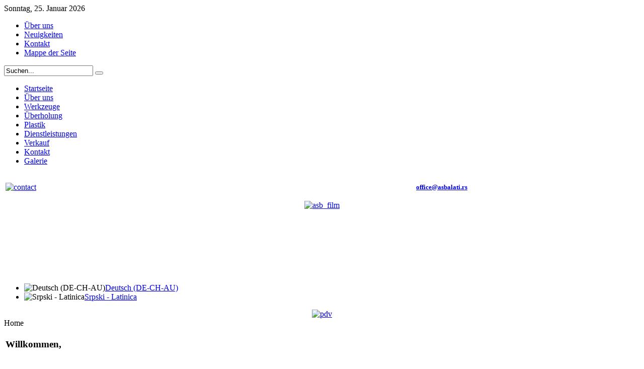

--- FILE ---
content_type: text/html; charset=utf-8
request_url: http://asbalati.rs/index.php?lang=de
body_size: 16970
content:
<!DOCTYPE html PUBLIC "-//W3C//DTD XHTML 1.0 Transitional//EN" "http://www.w3.org/TR/xhtml1/DTD/xhtml1-transitional.dtd">
<html xmlns="http://www.w3.org/1999/xhtml" xml:lang="de-de" lang="de-de" dir="ltr" >
<head>
<meta name="google-site-verification" content="XZLO30nJov7_P69P1zp33toRPbIRLR5t3L8ge_A0l-k" />
<!--Encoding ubacio hari-->
<meta http-equiv="Content-Type" content="text/html; charset=utf-8" />
<!--Encoding ubacio hari-->
  <meta http-equiv="content-type" content="text/html; charset=utf-8" />
  <meta name="robots" content="index, follow" />
  <meta name="keywords" content="Alati, remont, CNC, DECKEL, MAHO, polovne masine, polovne mašine, glodalice, strugovi, erozimati, brusilice, polovne mašine" />
  <meta name="description" content="ASB alati, izrada alata, remont mašina." />
  <meta name="generator" content="" />
  <title>ASB ALATI</title>
  <link href="/index.php?format=feed&amp;type=rss&amp;lang=de" rel="alternate" type="application/rss+xml" title="RSS 2.0" />
  <link href="/index.php?format=feed&amp;type=atom&amp;lang=de" rel="alternate" type="application/atom+xml" title="Atom 1.0" />
  <link href="/templates/asb/favicon.ico" rel="shortcut icon" type="image/x-icon" />
  <link rel="stylesheet" href="/media/system/css/modal.css" type="text/css" />
  <link rel="stylesheet" href="/components/com_imageshow/assets/css/style.css" type="text/css" />
  <link rel="stylesheet" href="/templates/asb/css/template.css.php?color=concrete&amp;styleswitcherFont=1&amp;styleswitcherWidth=0&amp;widthThinPx=780&amp;widthWidePx=940&amp;widthFluidPx=0.9" type="text/css" />
  <link rel="stylesheet" href="/templates/asb/lib/js/lightbox/css/slimbox.css" type="text/css" />
  <link rel="stylesheet" href="/modules/mod_jflanguageselection/tmpl/mod_jflanguageselection.css" type="text/css" />
  <script type="text/javascript" src="/templates/asb/lib/js/mootools.js.php"></script>
  <script type="text/javascript" src="/media/system/js/caption.js"></script>
  <script type="text/javascript" src="/media/system/js/modal.js"></script>
  <script type="text/javascript" src="/components/com_imageshow/assets/js/swfobject.js"></script>
  <script type="text/javascript" src="/components/com_imageshow/assets/js/jsn_is_extultils.js"></script>
  <script type="text/javascript" src="/components/com_imageshow/assets/js/jsn_is_imageshow.js"></script>
  <script type="text/javascript">

		window.addEvent('domready', function() {

			SqueezeBox.initialize({});

			$$('a.modal').each(function(el) {
				el.addEvent('click', function(e) {
					new Event(e).stop();
					SqueezeBox.fromElement(el);
				});
			});
		});
				window.addEvent('domready', function(){
	    			JSNISImageShow.alternativeContent();
	    		});
			var YtSettings = { color: 'concrete', layout: 'left', fontDefault: 'font-medium', widthDefault: 'width-wide', widthThinPx: 780, widthWidePx: 940, widthFluidPx: 0.9, heightToppanel: 320 };
  </script>
  <script type="text/javascript" src="/templates/asb/lib/js/template.js.php"></script>

</head>

<body id="page" class="font-medium width-wide ">

	


	
	<div id="page-body">
		<div class="page-body-img">
		
			<div id="page-footer">
				<div class="page-footer-img">
		
					<div id="page-header">
						<div class="wrapper floatholder">
					
							<div id="toolbar">
								<div class="floatbox ie_fix_floats">
								
																		<div id="date">
										Sonntag, 25. Januar 2026									</div>
																	
									<div id="topmenu">
										<ul class="menu-nav"><li class="level1 item1 first"><a href="/index.php?option=com_content&amp;view=article&amp;id=108&amp;Itemid=28&amp;lang=de" class="level1 item1 first"><span>Über uns</span></a></li><li class="level1 item3"><a href="/index.php?option=com_content&amp;view=category&amp;layout=blog&amp;id=53&amp;Itemid=18&amp;lang=de" class="level1 item3"><span>Neuigkeiten</span></a></li><li class="level1 item5"><a href="/index.php?option=com_contact&amp;view=category&amp;catid=12&amp;Itemid=167&amp;lang=de" class="level1 item5"><span>Kontakt</span></a></li><li class="level1 item6 last"><a href="/index.php?option=com_joomap&amp;Itemid=168&amp;lang=de" class="level1 item6 last"><span>Mappe der Seite</span></a></li></ul>
									</div>
								
																		<div id="styleswitcher">
																														<a id="switchfontlarge" href="javascript:void(0)" title="Increase font size"></a>
										<a id="switchfontmedium" href="javascript:void(0)" title="Default font size"></a>
										<a id="switchfontsmall" href="javascript:void(0)" title="Decrease font size"></a>
																			</div>
																		
									
																		<div id="search">
										<form action="index.php" method="post">
	<div id="yoo-search">
				
		<input name="searchword" maxlength="20" alt="Suchen" type="text" size="20" value="Suchen..."  onblur="if(this.value=='') this.value='Suchen...';" onfocus="if(this.value=='Suchen...') this.value='';" />

				<button value="" name="Submit" type="submit"></button>
				
	</div>

	<input type="hidden" name="task"   value="search" />
	<input type="hidden" name="option" value="com_search" />
</form>
									</div>
																		
								</div>
							</div>
						
						</div>
					</div>

					<div class="wrapper floatholder">
					
						<div id="header">
							<div class="floatbox ie_fix_floats">
							
								<a href="" title="Home"><span id="logo" class="correct-png"></span></a>
			
											
										
								<div id="menu">
									<div class="menu-m">
										<ul class="menu"><li class="level1 item70 first active current"><a href="http://asbalati.rs/" class="level1 item70 first active current"><span>Startseite</span></a></li><li class="level1 item71"><a href="/index.php?option=com_content&amp;view=article&amp;id=108&amp;Itemid=153&amp;lang=de" class="level1 item71"><span>Über uns</span></a></li><li class="level1 item72 parent"><a href="/index.php?option=com_content&amp;view=article&amp;id=101&amp;Itemid=154&amp;lang=de" class="level1 item72 parent"><span>Werkzeuge</span></a></li><li class="level1 item73"><a href="/index.php?option=com_content&amp;view=category&amp;layout=blog&amp;id=49&amp;Itemid=159&amp;lang=de" class="level1 item73"><span>Überholung</span></a></li><li class="level1 item74"><a href="/index.php?option=com_content&amp;view=category&amp;layout=blog&amp;id=48&amp;Itemid=160&amp;lang=de" class="level1 item74"><span>Plastik</span></a></li><li class="level1 item75 parent"><a href="/index.php?option=com_content&amp;view=article&amp;id=114&amp;Itemid=161&amp;lang=de" class="level1 item75 parent"><span>Dienstleistungen</span></a></li><li class="level1 item76 parent"><a href="/index.php?option=com_content&amp;view=article&amp;id=107&amp;Itemid=146&amp;lang=de" class="level1 item76 parent"><span>Verkauf</span></a></li><li class="level1 item77"><a href="/index.php?option=com_content&amp;view=article&amp;id=165&amp;Itemid=169&amp;lang=de" class="level1 item77"><span>Kontakt</span></a></li><li class="level1 item78 last"><a href="/index.php?option=com_phocagallery&amp;view=categories&amp;Itemid=170&amp;lang=de" class="level1 item78 last"><span>Galerie</span></a></li></ul>
									</div>
									<div class="menu-l"></div>
									<div class="menu-r"></div>
								</div>
								
							</div>
						</div>

						
						<div id="middle">
							<div class="background layoutleft">
			
																<div id="left">
									<div id="left_container" class="clearingfix">
			
										<div id="leftbox">
											<div class="leftbox-t"></div>
											<div class="leftbox-m">
												<div class="leftbox-ie">
															<div class="moduletable">
					<div style="text-align: center;"><img src="http://www.asbalati.rs/images/stories/o_nama/logoasbanim.gif" style="width: 149px; height: 79px;" alt="" /></div>		</div>
			<div class="moduletable">
					<table border="0" style="width: 100%;">
<tbody>
<tr>
<td><a href="mailto:office@asbalati.rs"><img src="images/stories/contact.png" width="48" height="48" alt="contact" style="vertical-align: bottom;" /></a></td>
<td>
<p style="text-align: center;"><strong><span style="font-size: 10pt;"><a href="mailto:office@asbalati.rs">office@asbalati.rs</a></span></strong></p>
</td>
</tr>
</tbody>
</table>		</div>
			<div class="moduletable">
					<div style="text-align: center;"><a href="index.php?option=com_content&amp;view=article&amp;id=162"><img height="181" width="166" src="images/stories/asb_film.png" alt="asb_film" /></a></div>		</div>
			<div class="moduletable">
					<div style="text-align: center;"><embed height="130" width="170" type="application/x-shockwave-flash" pluginspage="http://www.macromedia.com/go/getflashplayer" src="http://www.asbalati.rs/images/stories/o_nama/onama.swf" play="true" loop="true" menu="false" /></div>		</div>
			<div class="moduletable">
					<div id="jflanguageselection"><ul class="jflanguageselection"><li id="active_language"><img src="/components/com_joomfish/images/flags/de.gif" alt="Deutsch (DE-CH-AU)" title="Deutsch (DE-CH-AU)" border="0" class="langImg"/><a href="http://asbalati.rs/index.php?lang=de" ><span lang="de" xml:lang="de">Deutsch (DE-CH-AU)</span></a></li><li><img src="/components/com_joomfish/images/flags/sr.gif" alt="Srpski - Latinica" title="Srpski - Latinica" border="0" class="langImg"/><a href="http://asbalati.rs/index.php?lang=sr" ><span lang="sr" xml:lang="sr">Srpski - Latinica</span></a></li></ul></div><!--Joom!fish V2.0 (RC)-->
<!-- &copy; 2003-2008 Think Network, released under the GPL. -->
<!-- More information: at http://www.joomfish.net -->		</div>
			<div class="moduletable">
					<div style="text-align: center;"><a target="_blank" href="files/pdv1.pdf"><img src="images/stories/pdv.jpg" width="169" height="70" alt="pdv" /></a></div>		</div>
	
												</div>
											</div>
											<div class="leftbox-b"></div>
										</div>
										
									</div>
								</div>
												
								<div id="main">
									<div id="main_container" class="clearingfix">
			
										
										<div id="mainmiddle" class="floatbox withoutright">
			
																		
											<div id="content">
												<div id="content_container" class="clearingfix">
			
																
																										<div id="breadcrumb">
														<span class="breadcrumbs pathway">
Home</span>

													</div>
																				
													<div class="floatbox">
														
														<table class="blog" cellpadding="0" cellspacing="0">
<tr>
	<td valign="top">
					<div>
		
<table class="contentpaneopen">




<tr>
<td valign="top" colspan="2">
<h3 style="text-align: justify;">Willkommen,</h3>
<table style="height: 224px; width: 695px;" border="0">
<tbody style="text-align: left;">
<tr style="text-align: left;">
<td style="text-align: left;">
<h3 style="text-align: justify;"><img style="border: 3px solid #ffffff; margin: 5px; text-align: left;" class="lightbox" src="images/stories/o_nama/asb_plac.jpg" alt="ASB - pogled iz vazduha" title="ASB - pogled iz vazduha" border="3333" /></h3>
</td>
<td style="text-align: left;">
<div style="text-align: justify;"></div>
<div style="text-align: justify;"><span style="font-size: 10pt; font-family: arial,helvetica,sans-serif;"><strong><span style="color: #ff0000;">S</span></strong>ehr geehrte Partner, zukünftige Partner, so wie alle Sie, die im Internet suchend auf diese Seite kamen, willkommen bei ASB Werkzeuge.</span></div>
<div style="text-align: justify;"><span style="font-size: 10pt; font-family: arial,helvetica,sans-serif;"><br /><strong><span style="color: #ff0000;">A</span></strong>uf den Seiten dieser Website können Sie sich bekannt machen mit den Details unseres Angebots und dieses kann sich auf folgende Weise grob aufteilen:</span></div>
<div style="text-align: justify;">
<ul>
<li><span style="font-size: 8pt; font-family: arial,helvetica,sans-serif; color: #ff0000;"><strong>P</strong></span><span style="font-size: 8pt; font-family: arial,helvetica,sans-serif;"><strong>rojektierung und Fertigung von Gusswerkzeug, Spritzwerkzeug, Stanzwerkzeug u.ä.</strong></span></li>
<li><span style="font-size: 10pt; font-family: arial,helvetica,sans-serif; color: #ff0000;"><strong>Ü</strong></span><span style="font-size: 10pt; font-family: arial,helvetica,sans-serif;"><strong>berholung von Werkzeugmaschinen</strong></span></li>
<li><span style="font-size: 10pt; font-family: arial,helvetica,sans-serif; color: #ff0000;"><strong>V</strong></span><span style="font-size: 10pt; font-family: arial,helvetica,sans-serif;"><strong>erkauf von Werkzeugmaschinen</strong></span></li>
<li><span style="font-size: 10pt; font-family: arial,helvetica,sans-serif; color: #ff0000;"><strong>F</strong></span><span style="font-size: 10pt; font-family: arial,helvetica,sans-serif;"><strong>ertigung von Produkten aus Spritzplastik</strong></span></li>
<li><span style="font-size: 10pt; font-family: arial,helvetica,sans-serif; color: #ff0000;"><strong>D</strong></span><span style="font-size: 10pt; font-family: arial,helvetica,sans-serif;"><strong>ienstleistun gen von Maschinenbearbeitung</strong></span></li>
</ul>
</div>
</td>
</tr>
</tbody>
</table>
<table style="height: 232px; width: 694px;" border="0">
<tbody style="text-align: left;">
<tr style="text-align: left;">
<td style="text-align: left;"><span style="font-size: 10pt; font-family: arial,helvetica,sans-serif; color: #ff0000;"><strong>W</strong></span><span style="font-size: 10pt; font-family: arial,helvetica,sans-serif;">ir verfügen über einen sehr qualitativen und vielfaltigen Maschinenbestand. Dies ist vor allen Dingen eine grosse Anzahl von hochwertigen nummerisch gesteuerten Borhmaschinen, von klassischen, portalen, fünfachsigen bis hin zu Bohrmaschinen, deren Arbeitsbereich in Metern gemessen wird. Hinzu kommen Drehmaschinen, klassische, Karusselldrehmaschinen, manuelle und nummerisch gesteuerte, und auch Maschinen für das Flach- und Rundschleifen als auch Erodiermaschinen mit Elektroden und Drahterodiermaschinen.</span></td>
<td style="text-align: left;">
<div style="text-align: justify;">
<h3 style="text-align: justify;"><img src="images/stories/o_nama/31.jpg" class="lightbox" style="border: 3px solid #ffffff; margin: 5px; width: 267px; height: 201px; text-align: right;" /></h3>
</div>
</td>
</tr>
</tbody>
</table>
<div dir="ltr" style="text-align: justify;">
<table style="width: 693px;" border="0">
<tbody style="text-align: left;">
<tr style="text-align: left; height: 10px;">
<td style="text-align: left;"><span style="font-size: 10pt; font-family: arial,helvetica,sans-serif; color: #ff0000;"><strong>M</strong></span><span style="font-size: 10pt; font-family: arial,helvetica,sans-serif;">essungen als auch die Qualitätskontrolle überhaupt ist etwas, auf das ASB sehr viel Wert legt.&nbsp;Die besondere Qualiät, auf die wir, nicht ohne Grund, sehr stolz sind, ist das Fachpotential, beneidenswerte Fachwissen und grosse Erfahrung.</span></td>
</tr>
</tbody>
</table>
</div>
<div style="text-align: justify;">
<div style="text-align: justify;">
<table style="height: 183px; width: 692px;" border="0">
<tbody>
<tr>
<td valign="middle">
<div style="text-align: justify;"></div>
<div style="text-align: justify;"></div>
<div style="text-align: justify;"><span style="font-size: 10pt; font-family: arial,helvetica,sans-serif;"><strong><span style="color: #ff0000;">W</span></strong>ir möchten Sie einladen, dass Sie sich mit einen Gang durch die Menus dieser Seite davon überzeugen, warum wir uns als seriösen.</span></div>
<div style="text-align: justify;"><span style="font-size: 10pt; font-family: arial,helvetica,sans-serif;"> Partner im Bereich der Maschinenindustrie empfehlen.</span><strong><br /> </strong></div>
<div style="text-align: justify;"></div>
<p><strong> Hochachtungsvoll, <em><span style="color: #ff0000;">ASB-Werkzeuge</span></em> Team!</strong></p>
<p>&nbsp;</p>
</td>
<td valign="top">
<div style="text-align: justify;">
<div style="text-align: justify;">
<div style="text-align: justify;">
<h3></h3>
</div>
</div>
</div>
</td>
</tr>
</tbody>
</table>
</div>
</div></td>
</tr>



</table>
<span class="article_separator">&nbsp;</span>
		</div>
		</td>
</tr>


</table>

													</div>
			
																
												</div>
											</div>
			
										</div>

										
									</div>
								</div>
							
							</div>
						</div>
	
												
						<div id="footer">
														<span style="color: rgb(153, 153, 153);"><br />
<br />
<br />
Copyright © ASB alati</span><br />
<div style="text-align: center;"><span style="color: rgb(51, 51, 51);"><span style="font-size: 9px;">DBA<em>soft</em></span></span></div>
<br />
												</div>
						
						
		
					</div>
						
				</div>
			</div>
		
		</div>
	</div>

</body>
</html>